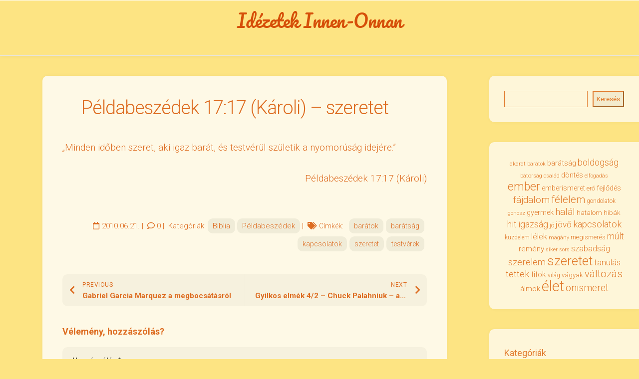

--- FILE ---
content_type: text/html; charset=UTF-8
request_url: https://idezetek.kiscsibe.hu/peldabeszedek-1717-karoli-szeretet/
body_size: 13080
content:
<!DOCTYPE html> 
<html class="no-js" lang="hu">

<head>
	<!-- Google tag (gtag.js) -->
<script async src="https://www.googletagmanager.com/gtag/js?id=G-6TCK57V5Z9"></script>
<script>
  window.dataLayer = window.dataLayer || [];
  function gtag(){dataLayer.push(arguments);}
  gtag('js', new Date());

  gtag('config', 'G-6TCK57V5Z9');
</script>
	<meta charset="UTF-8">
	<meta name="viewport" content="width=device-width, initial-scale=1.0">
	<link rel="profile" href="https://gmpg.org/xfn/11">
		<link rel="pingback" href="https://idezetek.kiscsibe.hu/xmlrpc.php">
		
	<title>Példabeszédek 17:17 (Károli) &#8211; szeretet | Idézetek Innen-Onnan</title>
<meta name='robots' content='max-image-preview:large' />

<!-- Google Tag Manager for WordPress by gtm4wp.com -->
<script data-cfasync="false" data-pagespeed-no-defer>
	var gtm4wp_datalayer_name = "dataLayer";
	var dataLayer = dataLayer || [];

	const gtm4wp_scrollerscript_debugmode         = false;
	const gtm4wp_scrollerscript_callbacktime      = 100;
	const gtm4wp_scrollerscript_readerlocation    = 150;
	const gtm4wp_scrollerscript_contentelementid  = "content";
	const gtm4wp_scrollerscript_scannertime       = 60;
</script>
<!-- End Google Tag Manager for WordPress by gtm4wp.com --><!-- Jetpack Site Verification Tags -->
<meta name="google-site-verification" content="tVcDyPmnOfEy2BPz8pQd675dgTUJDbsbtTqES2r_HWw" />
<script>document.documentElement.className = document.documentElement.className.replace("no-js","js");</script>
<link rel='dns-prefetch' href='//stats.wp.com' />
<link rel='dns-prefetch' href='//fonts.googleapis.com' />
<link rel='dns-prefetch' href='//v0.wordpress.com' />
<link href='https://fonts.gstatic.com' crossorigin rel='preconnect' />
<link rel="alternate" type="application/rss+xml" title="Idézetek Innen-Onnan &raquo; hírcsatorna" href="https://idezetek.kiscsibe.hu/feed/" />
<link rel="alternate" type="application/rss+xml" title="Idézetek Innen-Onnan &raquo; hozzászólás hírcsatorna" href="https://idezetek.kiscsibe.hu/comments/feed/" />
<link rel="alternate" type="application/rss+xml" title="Idézetek Innen-Onnan &raquo; Példabeszédek 17:17 (Károli) &#8211; szeretet hozzászólás hírcsatorna" href="https://idezetek.kiscsibe.hu/peldabeszedek-1717-karoli-szeretet/feed/" />
<script type="text/javascript">
/* <![CDATA[ */
window._wpemojiSettings = {"baseUrl":"https:\/\/s.w.org\/images\/core\/emoji\/14.0.0\/72x72\/","ext":".png","svgUrl":"https:\/\/s.w.org\/images\/core\/emoji\/14.0.0\/svg\/","svgExt":".svg","source":{"concatemoji":"https:\/\/idezetek.kiscsibe.hu\/wp-includes\/js\/wp-emoji-release.min.js?ver=6.4.7"}};
/*! This file is auto-generated */
!function(i,n){var o,s,e;function c(e){try{var t={supportTests:e,timestamp:(new Date).valueOf()};sessionStorage.setItem(o,JSON.stringify(t))}catch(e){}}function p(e,t,n){e.clearRect(0,0,e.canvas.width,e.canvas.height),e.fillText(t,0,0);var t=new Uint32Array(e.getImageData(0,0,e.canvas.width,e.canvas.height).data),r=(e.clearRect(0,0,e.canvas.width,e.canvas.height),e.fillText(n,0,0),new Uint32Array(e.getImageData(0,0,e.canvas.width,e.canvas.height).data));return t.every(function(e,t){return e===r[t]})}function u(e,t,n){switch(t){case"flag":return n(e,"\ud83c\udff3\ufe0f\u200d\u26a7\ufe0f","\ud83c\udff3\ufe0f\u200b\u26a7\ufe0f")?!1:!n(e,"\ud83c\uddfa\ud83c\uddf3","\ud83c\uddfa\u200b\ud83c\uddf3")&&!n(e,"\ud83c\udff4\udb40\udc67\udb40\udc62\udb40\udc65\udb40\udc6e\udb40\udc67\udb40\udc7f","\ud83c\udff4\u200b\udb40\udc67\u200b\udb40\udc62\u200b\udb40\udc65\u200b\udb40\udc6e\u200b\udb40\udc67\u200b\udb40\udc7f");case"emoji":return!n(e,"\ud83e\udef1\ud83c\udffb\u200d\ud83e\udef2\ud83c\udfff","\ud83e\udef1\ud83c\udffb\u200b\ud83e\udef2\ud83c\udfff")}return!1}function f(e,t,n){var r="undefined"!=typeof WorkerGlobalScope&&self instanceof WorkerGlobalScope?new OffscreenCanvas(300,150):i.createElement("canvas"),a=r.getContext("2d",{willReadFrequently:!0}),o=(a.textBaseline="top",a.font="600 32px Arial",{});return e.forEach(function(e){o[e]=t(a,e,n)}),o}function t(e){var t=i.createElement("script");t.src=e,t.defer=!0,i.head.appendChild(t)}"undefined"!=typeof Promise&&(o="wpEmojiSettingsSupports",s=["flag","emoji"],n.supports={everything:!0,everythingExceptFlag:!0},e=new Promise(function(e){i.addEventListener("DOMContentLoaded",e,{once:!0})}),new Promise(function(t){var n=function(){try{var e=JSON.parse(sessionStorage.getItem(o));if("object"==typeof e&&"number"==typeof e.timestamp&&(new Date).valueOf()<e.timestamp+604800&&"object"==typeof e.supportTests)return e.supportTests}catch(e){}return null}();if(!n){if("undefined"!=typeof Worker&&"undefined"!=typeof OffscreenCanvas&&"undefined"!=typeof URL&&URL.createObjectURL&&"undefined"!=typeof Blob)try{var e="postMessage("+f.toString()+"("+[JSON.stringify(s),u.toString(),p.toString()].join(",")+"));",r=new Blob([e],{type:"text/javascript"}),a=new Worker(URL.createObjectURL(r),{name:"wpTestEmojiSupports"});return void(a.onmessage=function(e){c(n=e.data),a.terminate(),t(n)})}catch(e){}c(n=f(s,u,p))}t(n)}).then(function(e){for(var t in e)n.supports[t]=e[t],n.supports.everything=n.supports.everything&&n.supports[t],"flag"!==t&&(n.supports.everythingExceptFlag=n.supports.everythingExceptFlag&&n.supports[t]);n.supports.everythingExceptFlag=n.supports.everythingExceptFlag&&!n.supports.flag,n.DOMReady=!1,n.readyCallback=function(){n.DOMReady=!0}}).then(function(){return e}).then(function(){var e;n.supports.everything||(n.readyCallback(),(e=n.source||{}).concatemoji?t(e.concatemoji):e.wpemoji&&e.twemoji&&(t(e.twemoji),t(e.wpemoji)))}))}((window,document),window._wpemojiSettings);
/* ]]> */
</script>
<style id='wp-emoji-styles-inline-css' type='text/css'>

	img.wp-smiley, img.emoji {
		display: inline !important;
		border: none !important;
		box-shadow: none !important;
		height: 1em !important;
		width: 1em !important;
		margin: 0 0.07em !important;
		vertical-align: -0.1em !important;
		background: none !important;
		padding: 0 !important;
	}
</style>
<link rel='stylesheet' id='wp-block-library-css' href='https://idezetek.kiscsibe.hu/wp-includes/css/dist/block-library/style.min.css?ver=6.4.7' type='text/css' media='all' />
<style id='wp-block-library-inline-css' type='text/css'>
.has-text-align-justify{text-align:justify;}
</style>
<link rel='stylesheet' id='a-z-listing-block-css' href='https://idezetek.kiscsibe.hu/wp-content/plugins/a-z-listing/css/a-z-listing-default.css?ver=4.3.1' type='text/css' media='all' />
<link rel='stylesheet' id='jetpack-videopress-video-block-view-css' href='https://idezetek.kiscsibe.hu/wp-content/plugins/jetpack/jetpack_vendor/automattic/jetpack-videopress/build/block-editor/blocks/video/view.css?minify=false&#038;ver=317afd605f368082816f' type='text/css' media='all' />
<link rel='stylesheet' id='mediaelement-css' href='https://idezetek.kiscsibe.hu/wp-includes/js/mediaelement/mediaelementplayer-legacy.min.css?ver=4.2.17' type='text/css' media='all' />
<link rel='stylesheet' id='wp-mediaelement-css' href='https://idezetek.kiscsibe.hu/wp-includes/js/mediaelement/wp-mediaelement.min.css?ver=6.4.7' type='text/css' media='all' />
<style id='classic-theme-styles-inline-css' type='text/css'>
/*! This file is auto-generated */
.wp-block-button__link{color:#fff;background-color:#32373c;border-radius:9999px;box-shadow:none;text-decoration:none;padding:calc(.667em + 2px) calc(1.333em + 2px);font-size:1.125em}.wp-block-file__button{background:#32373c;color:#fff;text-decoration:none}
</style>
<style id='global-styles-inline-css' type='text/css'>
body{--wp--preset--color--black: #000000;--wp--preset--color--cyan-bluish-gray: #abb8c3;--wp--preset--color--white: #ffffff;--wp--preset--color--pale-pink: #f78da7;--wp--preset--color--vivid-red: #cf2e2e;--wp--preset--color--luminous-vivid-orange: #ff6900;--wp--preset--color--luminous-vivid-amber: #fcb900;--wp--preset--color--light-green-cyan: #7bdcb5;--wp--preset--color--vivid-green-cyan: #00d084;--wp--preset--color--pale-cyan-blue: #8ed1fc;--wp--preset--color--vivid-cyan-blue: #0693e3;--wp--preset--color--vivid-purple: #9b51e0;--wp--preset--gradient--vivid-cyan-blue-to-vivid-purple: linear-gradient(135deg,rgba(6,147,227,1) 0%,rgb(155,81,224) 100%);--wp--preset--gradient--light-green-cyan-to-vivid-green-cyan: linear-gradient(135deg,rgb(122,220,180) 0%,rgb(0,208,130) 100%);--wp--preset--gradient--luminous-vivid-amber-to-luminous-vivid-orange: linear-gradient(135deg,rgba(252,185,0,1) 0%,rgba(255,105,0,1) 100%);--wp--preset--gradient--luminous-vivid-orange-to-vivid-red: linear-gradient(135deg,rgba(255,105,0,1) 0%,rgb(207,46,46) 100%);--wp--preset--gradient--very-light-gray-to-cyan-bluish-gray: linear-gradient(135deg,rgb(238,238,238) 0%,rgb(169,184,195) 100%);--wp--preset--gradient--cool-to-warm-spectrum: linear-gradient(135deg,rgb(74,234,220) 0%,rgb(151,120,209) 20%,rgb(207,42,186) 40%,rgb(238,44,130) 60%,rgb(251,105,98) 80%,rgb(254,248,76) 100%);--wp--preset--gradient--blush-light-purple: linear-gradient(135deg,rgb(255,206,236) 0%,rgb(152,150,240) 100%);--wp--preset--gradient--blush-bordeaux: linear-gradient(135deg,rgb(254,205,165) 0%,rgb(254,45,45) 50%,rgb(107,0,62) 100%);--wp--preset--gradient--luminous-dusk: linear-gradient(135deg,rgb(255,203,112) 0%,rgb(199,81,192) 50%,rgb(65,88,208) 100%);--wp--preset--gradient--pale-ocean: linear-gradient(135deg,rgb(255,245,203) 0%,rgb(182,227,212) 50%,rgb(51,167,181) 100%);--wp--preset--gradient--electric-grass: linear-gradient(135deg,rgb(202,248,128) 0%,rgb(113,206,126) 100%);--wp--preset--gradient--midnight: linear-gradient(135deg,rgb(2,3,129) 0%,rgb(40,116,252) 100%);--wp--preset--font-size--small: 13px;--wp--preset--font-size--medium: 20px;--wp--preset--font-size--large: 36px;--wp--preset--font-size--x-large: 42px;--wp--preset--spacing--20: 0.44rem;--wp--preset--spacing--30: 0.67rem;--wp--preset--spacing--40: 1rem;--wp--preset--spacing--50: 1.5rem;--wp--preset--spacing--60: 2.25rem;--wp--preset--spacing--70: 3.38rem;--wp--preset--spacing--80: 5.06rem;--wp--preset--shadow--natural: 6px 6px 9px rgba(0, 0, 0, 0.2);--wp--preset--shadow--deep: 12px 12px 50px rgba(0, 0, 0, 0.4);--wp--preset--shadow--sharp: 6px 6px 0px rgba(0, 0, 0, 0.2);--wp--preset--shadow--outlined: 6px 6px 0px -3px rgba(255, 255, 255, 1), 6px 6px rgba(0, 0, 0, 1);--wp--preset--shadow--crisp: 6px 6px 0px rgba(0, 0, 0, 1);}:where(.is-layout-flex){gap: 0.5em;}:where(.is-layout-grid){gap: 0.5em;}body .is-layout-flow > .alignleft{float: left;margin-inline-start: 0;margin-inline-end: 2em;}body .is-layout-flow > .alignright{float: right;margin-inline-start: 2em;margin-inline-end: 0;}body .is-layout-flow > .aligncenter{margin-left: auto !important;margin-right: auto !important;}body .is-layout-constrained > .alignleft{float: left;margin-inline-start: 0;margin-inline-end: 2em;}body .is-layout-constrained > .alignright{float: right;margin-inline-start: 2em;margin-inline-end: 0;}body .is-layout-constrained > .aligncenter{margin-left: auto !important;margin-right: auto !important;}body .is-layout-constrained > :where(:not(.alignleft):not(.alignright):not(.alignfull)){max-width: var(--wp--style--global--content-size);margin-left: auto !important;margin-right: auto !important;}body .is-layout-constrained > .alignwide{max-width: var(--wp--style--global--wide-size);}body .is-layout-flex{display: flex;}body .is-layout-flex{flex-wrap: wrap;align-items: center;}body .is-layout-flex > *{margin: 0;}body .is-layout-grid{display: grid;}body .is-layout-grid > *{margin: 0;}:where(.wp-block-columns.is-layout-flex){gap: 2em;}:where(.wp-block-columns.is-layout-grid){gap: 2em;}:where(.wp-block-post-template.is-layout-flex){gap: 1.25em;}:where(.wp-block-post-template.is-layout-grid){gap: 1.25em;}.has-black-color{color: var(--wp--preset--color--black) !important;}.has-cyan-bluish-gray-color{color: var(--wp--preset--color--cyan-bluish-gray) !important;}.has-white-color{color: var(--wp--preset--color--white) !important;}.has-pale-pink-color{color: var(--wp--preset--color--pale-pink) !important;}.has-vivid-red-color{color: var(--wp--preset--color--vivid-red) !important;}.has-luminous-vivid-orange-color{color: var(--wp--preset--color--luminous-vivid-orange) !important;}.has-luminous-vivid-amber-color{color: var(--wp--preset--color--luminous-vivid-amber) !important;}.has-light-green-cyan-color{color: var(--wp--preset--color--light-green-cyan) !important;}.has-vivid-green-cyan-color{color: var(--wp--preset--color--vivid-green-cyan) !important;}.has-pale-cyan-blue-color{color: var(--wp--preset--color--pale-cyan-blue) !important;}.has-vivid-cyan-blue-color{color: var(--wp--preset--color--vivid-cyan-blue) !important;}.has-vivid-purple-color{color: var(--wp--preset--color--vivid-purple) !important;}.has-black-background-color{background-color: var(--wp--preset--color--black) !important;}.has-cyan-bluish-gray-background-color{background-color: var(--wp--preset--color--cyan-bluish-gray) !important;}.has-white-background-color{background-color: var(--wp--preset--color--white) !important;}.has-pale-pink-background-color{background-color: var(--wp--preset--color--pale-pink) !important;}.has-vivid-red-background-color{background-color: var(--wp--preset--color--vivid-red) !important;}.has-luminous-vivid-orange-background-color{background-color: var(--wp--preset--color--luminous-vivid-orange) !important;}.has-luminous-vivid-amber-background-color{background-color: var(--wp--preset--color--luminous-vivid-amber) !important;}.has-light-green-cyan-background-color{background-color: var(--wp--preset--color--light-green-cyan) !important;}.has-vivid-green-cyan-background-color{background-color: var(--wp--preset--color--vivid-green-cyan) !important;}.has-pale-cyan-blue-background-color{background-color: var(--wp--preset--color--pale-cyan-blue) !important;}.has-vivid-cyan-blue-background-color{background-color: var(--wp--preset--color--vivid-cyan-blue) !important;}.has-vivid-purple-background-color{background-color: var(--wp--preset--color--vivid-purple) !important;}.has-black-border-color{border-color: var(--wp--preset--color--black) !important;}.has-cyan-bluish-gray-border-color{border-color: var(--wp--preset--color--cyan-bluish-gray) !important;}.has-white-border-color{border-color: var(--wp--preset--color--white) !important;}.has-pale-pink-border-color{border-color: var(--wp--preset--color--pale-pink) !important;}.has-vivid-red-border-color{border-color: var(--wp--preset--color--vivid-red) !important;}.has-luminous-vivid-orange-border-color{border-color: var(--wp--preset--color--luminous-vivid-orange) !important;}.has-luminous-vivid-amber-border-color{border-color: var(--wp--preset--color--luminous-vivid-amber) !important;}.has-light-green-cyan-border-color{border-color: var(--wp--preset--color--light-green-cyan) !important;}.has-vivid-green-cyan-border-color{border-color: var(--wp--preset--color--vivid-green-cyan) !important;}.has-pale-cyan-blue-border-color{border-color: var(--wp--preset--color--pale-cyan-blue) !important;}.has-vivid-cyan-blue-border-color{border-color: var(--wp--preset--color--vivid-cyan-blue) !important;}.has-vivid-purple-border-color{border-color: var(--wp--preset--color--vivid-purple) !important;}.has-vivid-cyan-blue-to-vivid-purple-gradient-background{background: var(--wp--preset--gradient--vivid-cyan-blue-to-vivid-purple) !important;}.has-light-green-cyan-to-vivid-green-cyan-gradient-background{background: var(--wp--preset--gradient--light-green-cyan-to-vivid-green-cyan) !important;}.has-luminous-vivid-amber-to-luminous-vivid-orange-gradient-background{background: var(--wp--preset--gradient--luminous-vivid-amber-to-luminous-vivid-orange) !important;}.has-luminous-vivid-orange-to-vivid-red-gradient-background{background: var(--wp--preset--gradient--luminous-vivid-orange-to-vivid-red) !important;}.has-very-light-gray-to-cyan-bluish-gray-gradient-background{background: var(--wp--preset--gradient--very-light-gray-to-cyan-bluish-gray) !important;}.has-cool-to-warm-spectrum-gradient-background{background: var(--wp--preset--gradient--cool-to-warm-spectrum) !important;}.has-blush-light-purple-gradient-background{background: var(--wp--preset--gradient--blush-light-purple) !important;}.has-blush-bordeaux-gradient-background{background: var(--wp--preset--gradient--blush-bordeaux) !important;}.has-luminous-dusk-gradient-background{background: var(--wp--preset--gradient--luminous-dusk) !important;}.has-pale-ocean-gradient-background{background: var(--wp--preset--gradient--pale-ocean) !important;}.has-electric-grass-gradient-background{background: var(--wp--preset--gradient--electric-grass) !important;}.has-midnight-gradient-background{background: var(--wp--preset--gradient--midnight) !important;}.has-small-font-size{font-size: var(--wp--preset--font-size--small) !important;}.has-medium-font-size{font-size: var(--wp--preset--font-size--medium) !important;}.has-large-font-size{font-size: var(--wp--preset--font-size--large) !important;}.has-x-large-font-size{font-size: var(--wp--preset--font-size--x-large) !important;}
.wp-block-navigation a:where(:not(.wp-element-button)){color: inherit;}
:where(.wp-block-post-template.is-layout-flex){gap: 1.25em;}:where(.wp-block-post-template.is-layout-grid){gap: 1.25em;}
:where(.wp-block-columns.is-layout-flex){gap: 2em;}:where(.wp-block-columns.is-layout-grid){gap: 2em;}
.wp-block-pullquote{font-size: 1.5em;line-height: 1.6;}
</style>
<link rel='stylesheet' id='parent-style-css' href='https://idezetek.kiscsibe.hu/wp-content/themes/gridzone/style.css?ver=1.3.9' type='text/css' media='all' />
<link rel='stylesheet' id='child-style-css' href='https://idezetek.kiscsibe.hu/wp-content/themes/gridzone-child/style.css?ver=1.0.0' type='text/css' media='all' />
<link rel='stylesheet' id='gridzone-style-css' href='https://idezetek.kiscsibe.hu/wp-content/themes/gridzone-child/style.css?ver=6.4.7' type='text/css' media='all' />
<style id='gridzone-style-inline-css' type='text/css'>
body { font-family: "Roboto", Arial, sans-serif; }
.site-title a, .site-description { color: #d64f09; }

</style>
<link rel='stylesheet' id='gridzone-responsive-css' href='https://idezetek.kiscsibe.hu/wp-content/themes/gridzone/responsive.css?ver=6.4.7' type='text/css' media='all' />
<link rel='stylesheet' id='gridzone-font-awesome-css' href='https://idezetek.kiscsibe.hu/wp-content/themes/gridzone/fonts/all.min.css?ver=6.4.7' type='text/css' media='all' />
<link rel='stylesheet' id='roboto-css' href='//fonts.googleapis.com/css?family=Roboto%3A400%2C300italic%2C300%2C400italic%2C700&#038;subset=latin%2Clatin-ext&#038;ver=6.4.7' type='text/css' media='all' />
<link rel='stylesheet' id='dashicons-css' href='https://idezetek.kiscsibe.hu/wp-includes/css/dashicons.min.css?ver=6.4.7' type='text/css' media='all' />
<link rel='stylesheet' id='a-z-listing-css' href='https://idezetek.kiscsibe.hu/wp-content/plugins/a-z-listing/css/a-z-listing-default.css?ver=4.3.1' type='text/css' media='all' />
<link rel='stylesheet' id='jetpack_css-css' href='https://idezetek.kiscsibe.hu/wp-content/plugins/jetpack/css/jetpack.css?ver=12.1.2' type='text/css' media='all' />
<link rel='stylesheet' id='really_simple_share_style-css' href='https://idezetek.kiscsibe.hu/wp-content/plugins/really-simple-facebook-twitter-share-buttons/style.css?ver=6.4.7' type='text/css' media='all' />
<script type="text/javascript" src="https://idezetek.kiscsibe.hu/wp-content/plugins/duracelltomi-google-tag-manager/dist/js/analytics-talk-content-tracking.js?ver=1.20" id="gtm4wp-scroll-tracking-js"></script>
<script type="text/javascript" src="https://idezetek.kiscsibe.hu/wp-includes/js/jquery/jquery.min.js?ver=3.7.1" id="jquery-core-js"></script>
<script type="text/javascript" src="https://idezetek.kiscsibe.hu/wp-includes/js/jquery/jquery-migrate.min.js?ver=3.4.1" id="jquery-migrate-js"></script>
<script type="text/javascript" src="https://idezetek.kiscsibe.hu/wp-content/themes/gridzone/js/slick.min.js?ver=6.4.7" id="gridzone-slick-js"></script>
<link rel="https://api.w.org/" href="https://idezetek.kiscsibe.hu/wp-json/" /><link rel="alternate" type="application/json" href="https://idezetek.kiscsibe.hu/wp-json/wp/v2/posts/936" /><link rel="EditURI" type="application/rsd+xml" title="RSD" href="https://idezetek.kiscsibe.hu/xmlrpc.php?rsd" />
<meta name="generator" content="WordPress 6.4.7" />
<link rel="canonical" href="https://idezetek.kiscsibe.hu/peldabeszedek-1717-karoli-szeretet/" />
<link rel='shortlink' href='https://idezetek.kiscsibe.hu/?p=936' />
<link rel="alternate" type="application/json+oembed" href="https://idezetek.kiscsibe.hu/wp-json/oembed/1.0/embed?url=https%3A%2F%2Fidezetek.kiscsibe.hu%2Fpeldabeszedek-1717-karoli-szeretet%2F" />
<link rel="alternate" type="text/xml+oembed" href="https://idezetek.kiscsibe.hu/wp-json/oembed/1.0/embed?url=https%3A%2F%2Fidezetek.kiscsibe.hu%2Fpeldabeszedek-1717-karoli-szeretet%2F&#038;format=xml" />
	<style>img#wpstats{display:none}</style>
		
<!-- Google Tag Manager for WordPress by gtm4wp.com -->
<!-- GTM Container placement set to automatic -->
<script data-cfasync="false" data-pagespeed-no-defer>
	var dataLayer_content = {"pagePostType":"post","pagePostType2":"single-post","pageCategory":["biblia","peldabeszedek"],"pageAttributes":["baratok","baratsag","kapcsolatok","szeretet","testverek"],"pagePostAuthor":"admin"};
	dataLayer.push( dataLayer_content );
</script>
<script data-cfasync="false">
(function(w,d,s,l,i){w[l]=w[l]||[];w[l].push({'gtm.start':
new Date().getTime(),event:'gtm.js'});var f=d.getElementsByTagName(s)[0],
j=d.createElement(s),dl=l!='dataLayer'?'&l='+l:'';j.async=true;j.src=
'//www.googletagmanager.com/gtm.js?id='+i+dl;f.parentNode.insertBefore(j,f);
})(window,document,'script','dataLayer','GTM-WBCJWV2J');
</script>
<!-- End Google Tag Manager for WordPress by gtm4wp.com --><meta name="description" content="&quot;Minden időben szeret, aki igaz barát, és testvérül születik a nyomorúság idejére.&quot; Példabeszédek 17:17 (Károli)" />
<style type="text/css" id="custom-background-css">
body.custom-background { background-color: #fde483; }
</style>
	<link rel="stylesheet" type="text/css" id="wp-custom-css" href="https://idezetek.kiscsibe.hu/?custom-css=56e824e4c5" /><style id="kirki-inline-styles"></style>	<!-- Fonts Plugin CSS - https://fontsplugin.com/ -->
	<style>
		/* Cached: January 17, 2026 at 9:48pm */
/* cyrillic-ext */
@font-face {
  font-family: 'Pacifico';
  font-style: normal;
  font-weight: 400;
  font-display: swap;
  src: url(https://fonts.gstatic.com/s/pacifico/v23/FwZY7-Qmy14u9lezJ-6K6MmTpA.woff2) format('woff2');
  unicode-range: U+0460-052F, U+1C80-1C8A, U+20B4, U+2DE0-2DFF, U+A640-A69F, U+FE2E-FE2F;
}
/* cyrillic */
@font-face {
  font-family: 'Pacifico';
  font-style: normal;
  font-weight: 400;
  font-display: swap;
  src: url(https://fonts.gstatic.com/s/pacifico/v23/FwZY7-Qmy14u9lezJ-6D6MmTpA.woff2) format('woff2');
  unicode-range: U+0301, U+0400-045F, U+0490-0491, U+04B0-04B1, U+2116;
}
/* vietnamese */
@font-face {
  font-family: 'Pacifico';
  font-style: normal;
  font-weight: 400;
  font-display: swap;
  src: url(https://fonts.gstatic.com/s/pacifico/v23/FwZY7-Qmy14u9lezJ-6I6MmTpA.woff2) format('woff2');
  unicode-range: U+0102-0103, U+0110-0111, U+0128-0129, U+0168-0169, U+01A0-01A1, U+01AF-01B0, U+0300-0301, U+0303-0304, U+0308-0309, U+0323, U+0329, U+1EA0-1EF9, U+20AB;
}
/* latin-ext */
@font-face {
  font-family: 'Pacifico';
  font-style: normal;
  font-weight: 400;
  font-display: swap;
  src: url(https://fonts.gstatic.com/s/pacifico/v23/FwZY7-Qmy14u9lezJ-6J6MmTpA.woff2) format('woff2');
  unicode-range: U+0100-02BA, U+02BD-02C5, U+02C7-02CC, U+02CE-02D7, U+02DD-02FF, U+0304, U+0308, U+0329, U+1D00-1DBF, U+1E00-1E9F, U+1EF2-1EFF, U+2020, U+20A0-20AB, U+20AD-20C0, U+2113, U+2C60-2C7F, U+A720-A7FF;
}
/* latin */
@font-face {
  font-family: 'Pacifico';
  font-style: normal;
  font-weight: 400;
  font-display: swap;
  src: url(https://fonts.gstatic.com/s/pacifico/v23/FwZY7-Qmy14u9lezJ-6H6Mk.woff2) format('woff2');
  unicode-range: U+0000-00FF, U+0131, U+0152-0153, U+02BB-02BC, U+02C6, U+02DA, U+02DC, U+0304, U+0308, U+0329, U+2000-206F, U+20AC, U+2122, U+2191, U+2193, U+2212, U+2215, U+FEFF, U+FFFD;
}

#site-title, .site-title, #site-title a, .site-title a, #site-logo, #site-logo a, #logo, #logo a, .logo, .logo a, .wp-block-site-title, .wp-block-site-title a {
font-family: "Pacifico";
 }
	</style>
	<!-- Fonts Plugin CSS -->
	</head>

<body class="post-template-default single single-post postid-936 single-format-standard custom-background col-2cl full-width mobile-sidebar-hide logged-out">


<!-- GTM Container placement set to automatic -->
<!-- Google Tag Manager (noscript) -->
				<noscript><iframe src="https://www.googletagmanager.com/ns.html?id=GTM-WBCJWV2J" height="0" width="0" style="display:none;visibility:hidden" aria-hidden="true"></iframe></noscript>
<!-- End Google Tag Manager (noscript) -->
<a class="skip-link screen-reader-text" href="#page">Skip to content</a>

<div id="wrapper">
	
	<div id="header-sticky">
		<header id="header" class="hide-on-scroll-down nav-menu-dropdown-left">

			<div class="group">
				<p class="site-title"><a href="https://idezetek.kiscsibe.hu/" rel="home">Idézetek Innen-Onnan</a></p>
									<p class="site-description"></p>
								
								
								
			</div>
			
		</header><!--/#header-->
	</div><!--/#header-sticky-->
	
	<div class="sidebar s2 group">
					<div class="search-trap-focus">
				<button class="toggle-search" data-target=".search-trap-focus">
					<svg class="svg-icon" id="svg-search" aria-hidden="true" role="img" focusable="false" xmlns="http://www.w3.org/2000/svg" width="23" height="23" viewBox="0 0 23 23"><path d="M38.710696,48.0601792 L43,52.3494831 L41.3494831,54 L37.0601792,49.710696 C35.2632422,51.1481185 32.9839107,52.0076499 30.5038249,52.0076499 C24.7027226,52.0076499 20,47.3049272 20,41.5038249 C20,35.7027226 24.7027226,31 30.5038249,31 C36.3049272,31 41.0076499,35.7027226 41.0076499,41.5038249 C41.0076499,43.9839107 40.1481185,46.2632422 38.710696,48.0601792 Z M36.3875844,47.1716785 C37.8030221,45.7026647 38.6734666,43.7048964 38.6734666,41.5038249 C38.6734666,36.9918565 35.0157934,33.3341833 30.5038249,33.3341833 C25.9918565,33.3341833 22.3341833,36.9918565 22.3341833,41.5038249 C22.3341833,46.0157934 25.9918565,49.6734666 30.5038249,49.6734666 C32.7048964,49.6734666 34.7026647,48.8030221 36.1716785,47.3875844 C36.2023931,47.347638 36.2360451,47.3092237 36.2726343,47.2726343 C36.3092237,47.2360451 36.347638,47.2023931 36.3875844,47.1716785 Z" transform="translate(-20 -31)"></path></svg>
					<svg class="svg-icon" id="svg-close" aria-hidden="true" role="img" focusable="false" xmlns="http://www.w3.org/2000/svg" width="23" height="23" viewBox="0 0 16 16"><polygon fill="" fill-rule="evenodd" points="6.852 7.649 .399 1.195 1.445 .149 7.899 6.602 14.352 .149 15.399 1.195 8.945 7.649 15.399 14.102 14.352 15.149 7.899 8.695 1.445 15.149 .399 14.102"></polygon></svg>
				</button>
				<div class="search-expand">
					<div class="search-expand-inner">
						<form method="get" class="searchform themeform" action="https://idezetek.kiscsibe.hu/">
	<div>
		<input type="text" class="search" name="s" onblur="if(this.value=='')this.value='To search type and hit enter';" onfocus="if(this.value=='To search type and hit enter')this.value='';" value="To search type and hit enter" />
	</div>
</form>					</div>
				</div>
			</div>
							<ul class="social-links"></ul>			</div>
	
	
	<div class="container" id="page">
		<div class="container-inner">			
			<div class="main">
				<div class="main-inner group">

<div class="content">
	
			<article id="post-936" class="post-936 post type-post status-publish format-standard hentry category-biblia category-peldabeszedek tag-baratok tag-baratsag tag-kapcsolatok tag-szeretet tag-testverek">	
			
			<div class="post-wrapper group">
				<div class="entry-media">
									</div>
				<header class="entry-header group">
					<h1 class="entry-title">Példabeszédek 17:17 (Károli) &#8211; szeretet</h1>
				</header>
				<div class="entry-content">
					<div class="entry themeform">	
						<p>&#8222;Minden időben szeret, aki igaz barát, és testvérül születik a nyomorúság idejére.&#8221;</p>
<p style="text-align: right;">Példabeszédek 17:17 (Károli)</p>
<div style="min-height:33px;" class="really_simple_share really_simple_share_button robots-nocontent snap_nopreview"><div class="really_simple_share_readygraph_infolinks" style="width:110px;"></div></div>
		<div class="really_simple_share_clearfix"></div>												<div class="clear"></div>				
					</div><!--/.entry-->
				</div>
				<div class="entry-meta">
						<span class="entry-date"><i class="far fa-calendar"></i>&nbsp;2010.06.21.</span>&nbsp;|&nbsp;
													<span class="entry-comments"><i class="far fa-comment"></i>&nbsp;<a href="https://idezetek.kiscsibe.hu/peldabeszedek-1717-karoli-szeretet/#respond">0</a></span>&nbsp;|&nbsp;
												<span class="entry-category">Kategóriák: <a href="https://idezetek.kiscsibe.hu/category/biblia/" rel="category tag">Biblia</a> <a href="https://idezetek.kiscsibe.hu/category/biblia/peldabeszedek/" rel="category tag">Példabeszédek</a></span>&nbsp;|&nbsp;
						<i class="fas fa-tags"></i>&nbsp;&nbsp;<span class="post-tags"><span>Címkék:</span> <a href="https://idezetek.kiscsibe.hu/tag/baratok/" rel="tag">barátok</a><a href="https://idezetek.kiscsibe.hu/tag/baratsag/" rel="tag">barátság</a><a href="https://idezetek.kiscsibe.hu/tag/kapcsolatok/" rel="tag">kapcsolatok</a><a href="https://idezetek.kiscsibe.hu/tag/szeretet/" rel="tag">szeretet</a><a href="https://idezetek.kiscsibe.hu/tag/testverek/" rel="tag">testvérek</a></span>				</div>
				<div class="entry-footer group">
					
					<div class="clear"></div>
					
										
										
						<ul class="post-nav group">
		<li class="next"><a href="https://idezetek.kiscsibe.hu/gyilkos-elmek-42-chuck-palahniuk-alkotas/" rel="next"><i class="fas fa-chevron-right"></i><strong>Next</strong> <span>Gyilkos elmék 4/2 &#8211; Chuck Palahniuk &#8211; alkotás</span></a></li>
		<li class="previous"><a href="https://idezetek.kiscsibe.hu/933/" rel="prev"><i class="fas fa-chevron-left"></i><strong>Previous</strong> <span>Gabriel Garcia Marquez a megbocsátásról</span></a></li>
	</ul>

					
<div id="comments" class="themeform">
	
	
					<!-- comments open, no comments -->
			
		
		<div id="respond" class="comment-respond">
		<h3 id="reply-title" class="comment-reply-title">Vélemény, hozzászólás? <small><a rel="nofollow" id="cancel-comment-reply-link" href="/peldabeszedek-1717-karoli-szeretet/#respond" style="display:none;">Válasz megszakítása</a></small></h3><form action="https://idezetek.kiscsibe.hu/wp-comments-post.php" method="post" id="commentform" class="comment-form"><p class="comment-notes"><span id="email-notes">Az e-mail címet nem tesszük közzé.</span> <span class="required-field-message">A kötelező mezőket <span class="required">*</span> karakterrel jelöltük</span></p><p class="comment-form-comment"><label for="comment">Hozzászólás <span class="required">*</span></label> <textarea id="comment" name="comment" cols="45" rows="8" maxlength="65525" required="required"></textarea></p><p class="comment-form-author"><label for="author">Név <span class="required">*</span></label> <input id="author" name="author" type="text" value="" size="30" maxlength="245" autocomplete="name" required="required" /></p>
<p class="comment-form-email"><label for="email">E-mail cím <span class="required">*</span></label> <input id="email" name="email" type="text" value="" size="30" maxlength="100" aria-describedby="email-notes" autocomplete="email" required="required" /></p>
<p class="comment-form-url"><label for="url">Honlap</label> <input id="url" name="url" type="text" value="" size="30" maxlength="200" autocomplete="url" /></p>
<p class="comment-form-cookies-consent"><input id="wp-comment-cookies-consent" name="wp-comment-cookies-consent" type="checkbox" value="yes" /> <label for="wp-comment-cookies-consent">A nevem, e-mail címem, és weboldalcímem mentése a böngészőben a következő hozzászólásomhoz.</label></p>
<p class="comment-subscription-form"><input type="checkbox" name="subscribe_comments" id="subscribe_comments" value="subscribe" style="width: auto; -moz-appearance: checkbox; -webkit-appearance: checkbox;" /> <label class="subscribe-label" id="subscribe-label" for="subscribe_comments">Notify me of follow-up comments by email.</label></p><p class="comment-subscription-form"><input type="checkbox" name="subscribe_blog" id="subscribe_blog" value="subscribe" style="width: auto; -moz-appearance: checkbox; -webkit-appearance: checkbox;" /> <label class="subscribe-label" id="subscribe-blog-label" for="subscribe_blog">Notify me of new posts by email.</label></p><p class="form-submit"><input name="submit" type="submit" id="submit" class="submit" value="Hozzászólás küldése" /> <input type='hidden' name='comment_post_ID' value='936' id='comment_post_ID' />
<input type='hidden' name='comment_parent' id='comment_parent' value='0' />
</p><p style="display: none;"><input type="hidden" id="akismet_comment_nonce" name="akismet_comment_nonce" value="7103d02ee0" /></p><p style="display: none !important;" class="akismet-fields-container" data-prefix="ak_"><label>&#916;<textarea name="ak_hp_textarea" cols="45" rows="8" maxlength="100"></textarea></label><input type="hidden" id="ak_js_1" name="ak_js" value="202"/><script>document.getElementById( "ak_js_1" ).setAttribute( "value", ( new Date() ).getTime() );</script></p></form>	</div><!-- #respond -->
	
</div><!--/#comments-->					
				</div>
			</div>

		</article><!--/.post-->

		
<div class="masonry">
	
		<article id="post-3002" class="masonry-item group post-3002 post type-post status-publish format-standard hentry category-sorozat category-szuletett-felesegek tag-biztonsag tag-veszely">	
		<div class="masonry-inner">
			
			<div class="entry-top">
				<!-- a class="entry-thumbnail" href="https://idezetek.kiscsibe.hu/szuletett-felesegek-312-biztonsag/">
											<img src="https://idezetek.kiscsibe.hu/wp-content/themes/gridzone/img/thumb-medium.png" alt="Született feleségek 3/12 &#8211; Biztonság" />
																								</a-->
				<div class="entry-category"><a href="https://idezetek.kiscsibe.hu/category/sorozat/" rel="category tag">Sorozat</a> <a href="https://idezetek.kiscsibe.hu/category/sorozat/szuletett-felesegek/" rel="category tag">Született feleségek</a></div>
			</div>
			<h2 class="entry-title">
				<a href="https://idezetek.kiscsibe.hu/szuletett-felesegek-312-biztonsag/" rel="bookmark">Született feleségek 3/12 &#8211; Biztonság</a>
			</h2><!--/.entry-title-->
			<div class="entry-content"><p style="text-align: justify">&#8222;Veszélyes hely ez a világ. Így hát mindannyian a biztonságot keressük. És azt akár az anyánk karjában találjuk meg. Akár egy csorba penge hegyén. A kedvesünk csókjában. Vagy a pisztoly cső végén. Megtesszük, amit kell, hogy biztonságban érezzük magunkat. Mert tudjuk, hogy valahol a világban, ott vannak azok, akik ártani akarnak nekünk.&#8221;</p>
<p style="text-align: right">Született feleségek</p>
<div style="min-height:33px;" class="really_simple_share really_simple_share_button robots-nocontent snap_nopreview"><div class="really_simple_share_readygraph_infolinks" style="width:110px;"></div></div>
		<div class="really_simple_share_clearfix"></div></div>
			<ul class="entry-meta group">
				<li class="entry-date"><i class="far fa-calendar"></i> 2012.01.07.</li>
									<li class="entry-comments">
						<a class="entry-comments" href="https://idezetek.kiscsibe.hu/szuletett-felesegek-312-biztonsag/#respond"><i class="far fa-comment"></i><span>0</span></a>
					</li>
							</ul>
		
		</div>
	</article><!--/.post-->	
		<article id="post-4757" class="masonry-item group post-4757 post type-post status-publish format-standard hentry category-umberto-eco tag-hiany tag-szerelem">	
		<div class="masonry-inner">
			
			<div class="entry-top">
				<!-- a class="entry-thumbnail" href="https://idezetek.kiscsibe.hu/umberto-eco-tavollet-vs-szerelem/">
											<img src="https://idezetek.kiscsibe.hu/wp-content/themes/gridzone/img/thumb-medium.png" alt="Umberto Eco &#8211; távollét vs szerelem" />
																								</a-->
				<div class="entry-category"><a href="https://idezetek.kiscsibe.hu/category/umberto-eco/" rel="category tag">Umberto Eco</a></div>
			</div>
			<h2 class="entry-title">
				<a href="https://idezetek.kiscsibe.hu/umberto-eco-tavollet-vs-szerelem/" rel="bookmark">Umberto Eco &#8211; távollét vs szerelem</a>
			</h2><!--/.entry-title-->
			<div class="entry-content"><p style="text-align: justify;">&#8222;A távollét olyan a szerelemnek, mint a szél a tűznek: a kicsit eloltja, a nagyot még nagyobbra lobbantja.&#8221;</p>
<p style="text-align: right;">Umberto Eco</p>
<div style="min-height:33px;" class="really_simple_share really_simple_share_button robots-nocontent snap_nopreview"><div class="really_simple_share_readygraph_infolinks" style="width:110px;"></div></div>
		<div class="really_simple_share_clearfix"></div></div>
			<ul class="entry-meta group">
				<li class="entry-date"><i class="far fa-calendar"></i> 2013.02.12.</li>
									<li class="entry-comments">
						<a class="entry-comments" href="https://idezetek.kiscsibe.hu/umberto-eco-tavollet-vs-szerelem/#respond"><i class="far fa-comment"></i><span>0</span></a>
					</li>
							</ul>
		
		</div>
	</article><!--/.post-->	
		<article id="post-4776" class="masonry-item group post-4776 post type-post status-publish format-standard hentry category-grace-klinika category-sorozat tag-torodes tag-veszely">	
		<div class="masonry-inner">
			
			<div class="entry-top">
				<!-- a class="entry-thumbnail" href="https://idezetek.kiscsibe.hu/grace-klinika-620-veszely/">
											<img src="https://idezetek.kiscsibe.hu/wp-content/themes/gridzone/img/thumb-medium.png" alt="Grace klinika 6/20 &#8211; Veszély" />
																								</a-->
				<div class="entry-category"><a href="https://idezetek.kiscsibe.hu/category/sorozat/grace-klinika/" rel="category tag">Grace klinika</a> <a href="https://idezetek.kiscsibe.hu/category/sorozat/" rel="category tag">Sorozat</a></div>
			</div>
			<h2 class="entry-title">
				<a href="https://idezetek.kiscsibe.hu/grace-klinika-620-veszely/" rel="bookmark">Grace klinika 6/20 &#8211; Veszély</a>
			</h2><!--/.entry-title-->
			<div class="entry-content"><p style="text-align: justify;">&#8222;Orvosok vagyunk. Megtanulunk törödni az emberekkel. És azt is tudjuk, mit keresünk. Vágás. Fertőzés. Genetikai mutáció.<br />
&#8230;<br />
Orvosként fegyverek hada áll rendelkezésünkre. Az antibiotikum jó fertőzésre. A narkotikum fájdalomra. A szike és a retraktor végez a tumorral és a rákkal. Kiirtjuk a veszélyt. De csak a fizikai veszélyt. Minden más esetben magadra maradsz.&#8221;</p>
<p style="text-align: right;">Grace klinika</p>
<div style="min-height:33px;" class="really_simple_share really_simple_share_button robots-nocontent snap_nopreview"><div class="really_simple_share_readygraph_infolinks" style="width:110px;"></div></div>
		<div class="really_simple_share_clearfix"></div></div>
			<ul class="entry-meta group">
				<li class="entry-date"><i class="far fa-calendar"></i> 2013.06.19.</li>
									<li class="entry-comments">
						<a class="entry-comments" href="https://idezetek.kiscsibe.hu/grace-klinika-620-veszely/#respond"><i class="far fa-comment"></i><span>0</span></a>
					</li>
							</ul>
		
		</div>
	</article><!--/.post-->	
		<article id="post-6501" class="masonry-item group post-6501 post type-post status-publish format-standard hentry category-gyilkos-elmek category-sorozat category-theodore-roosevelt tag-ember tag-erkolcs tag-fenyegetes tag-tarsadalom tag-tudas">	
		<div class="masonry-inner">
			
			<div class="entry-top">
				<!-- a class="entry-thumbnail" href="https://idezetek.kiscsibe.hu/gyilkos-elmek-1112-theodore-roosevelt-az-emberekrol/">
											<img src="https://idezetek.kiscsibe.hu/wp-content/themes/gridzone/img/thumb-medium.png" alt="Gyilkos elmék 11/12 &#8211; Theodore Roosevelt az emberekről" />
																								</a-->
				<div class="entry-category"><a href="https://idezetek.kiscsibe.hu/category/sorozat/gyilkos-elmek/" rel="category tag">Gyilkos elmék</a> <a href="https://idezetek.kiscsibe.hu/category/sorozat/" rel="category tag">Sorozat</a> <a href="https://idezetek.kiscsibe.hu/category/theodore-roosevelt/" rel="category tag">Theodore Roosevelt</a></div>
			</div>
			<h2 class="entry-title">
				<a href="https://idezetek.kiscsibe.hu/gyilkos-elmek-1112-theodore-roosevelt-az-emberekrol/" rel="bookmark">Gyilkos elmék 11/12 &#8211; Theodore Roosevelt az emberekről</a>
			</h2><!--/.entry-title-->
			<div class="entry-content"><p style="text-align: justify;">&#8222;Ha egy embernek csak tudást adunk, de erkölcsöt nem, akkor az fenyegetés a társadalomra nézve.&#8221;</p>
<p style="text-align: right;">Theodore Roosevelt</p>
<div style="min-height:33px;" class="really_simple_share really_simple_share_button robots-nocontent snap_nopreview"><div class="really_simple_share_readygraph_infolinks" style="width:110px;"></div></div>
		<div class="really_simple_share_clearfix"></div></div>
			<ul class="entry-meta group">
				<li class="entry-date"><i class="far fa-calendar"></i> 2018.03.12.</li>
									<li class="entry-comments">
						<a class="entry-comments" href="https://idezetek.kiscsibe.hu/gyilkos-elmek-1112-theodore-roosevelt-az-emberekrol/#respond"><i class="far fa-comment"></i><span>0</span></a>
					</li>
							</ul>
		
		</div>
	</article><!--/.post-->	
		
</div>

		
</div><!--/.content-->


	<div class="sidebar s1">
		
		<div class="sidebar-content">

			<div id="block-3" class="widget widget_block widget_search"><form role="search" method="get" action="https://idezetek.kiscsibe.hu/" class="wp-block-search__button-outside wp-block-search__text-button wp-block-search"    ><label class="wp-block-search__label" for="wp-block-search__input-1" >Keresés</label><div class="wp-block-search__inside-wrapper " ><input class="wp-block-search__input" id="wp-block-search__input-1" placeholder="" value="" type="search" name="s" required /><button aria-label="Keresés" class="wp-block-search__button wp-element-button" type="submit" >Keresés</button></div></form></div><div id="tag_cloud-4" class="widget widget_tag_cloud"><h3 class="group"><span>Címkék</span></h3><div class="tagcloud"><a href="https://idezetek.kiscsibe.hu/tag/akarat/" class="tag-cloud-link tag-link-382 tag-link-position-1" style="font-size: 8.6511627906977pt;" aria-label="akarat (30 elem)">akarat</a>
<a href="https://idezetek.kiscsibe.hu/tag/baratok/" class="tag-cloud-link tag-link-399 tag-link-position-2" style="font-size: 8pt;" aria-label="barátok (27 elem)">barátok</a>
<a href="https://idezetek.kiscsibe.hu/tag/baratsag/" class="tag-cloud-link tag-link-400 tag-link-position-3" style="font-size: 11.093023255814pt;" aria-label="barátság (43 elem)">barátság</a>
<a href="https://idezetek.kiscsibe.hu/tag/boldogsag/" class="tag-cloud-link tag-link-415 tag-link-position-4" style="font-size: 13.53488372093pt;" aria-label="boldogság (60 elem)">boldogság</a>
<a href="https://idezetek.kiscsibe.hu/tag/batorsag/" class="tag-cloud-link tag-link-401 tag-link-position-5" style="font-size: 8.4883720930233pt;" aria-label="bátorság (29 elem)">bátorság</a>
<a href="https://idezetek.kiscsibe.hu/tag/csalad/" class="tag-cloud-link tag-link-429 tag-link-position-6" style="font-size: 8pt;" aria-label="család (27 elem)">család</a>
<a href="https://idezetek.kiscsibe.hu/tag/dontes/" class="tag-cloud-link tag-link-438 tag-link-position-7" style="font-size: 10.441860465116pt;" aria-label="döntés (39 elem)">döntés</a>
<a href="https://idezetek.kiscsibe.hu/tag/elfogadas/" class="tag-cloud-link tag-link-449 tag-link-position-8" style="font-size: 8pt;" aria-label="elfogadás (27 elem)">elfogadás</a>
<a href="https://idezetek.kiscsibe.hu/tag/ember/" class="tag-cloud-link tag-link-459 tag-link-position-9" style="font-size: 17.279069767442pt;" aria-label="ember (103 elem)">ember</a>
<a href="https://idezetek.kiscsibe.hu/tag/emberismeret/" class="tag-cloud-link tag-link-462 tag-link-position-10" style="font-size: 10.441860465116pt;" aria-label="emberismeret (39 elem)">emberismeret</a>
<a href="https://idezetek.kiscsibe.hu/tag/ero/" class="tag-cloud-link tag-link-469 tag-link-position-11" style="font-size: 9.3023255813953pt;" aria-label="erő (33 elem)">erő</a>
<a href="https://idezetek.kiscsibe.hu/tag/fejlodes/" class="tag-cloud-link tag-link-478 tag-link-position-12" style="font-size: 10.93023255814pt;" aria-label="fejlődés (42 elem)">fejlődés</a>
<a href="https://idezetek.kiscsibe.hu/tag/fajdalom/" class="tag-cloud-link tag-link-476 tag-link-position-13" style="font-size: 14.348837209302pt;" aria-label="fájdalom (68 elem)">fájdalom</a>
<a href="https://idezetek.kiscsibe.hu/tag/felelem/" class="tag-cloud-link tag-link-482 tag-link-position-14" style="font-size: 15pt;" aria-label="félelem (75 elem)">félelem</a>
<a href="https://idezetek.kiscsibe.hu/tag/gondolatok/" class="tag-cloud-link tag-link-499 tag-link-position-15" style="font-size: 8.9767441860465pt;" aria-label="gondolatok (31 elem)">gondolatok</a>
<a href="https://idezetek.kiscsibe.hu/tag/gonosz/" class="tag-cloud-link tag-link-501 tag-link-position-16" style="font-size: 8.1627906976744pt;" aria-label="gonosz (28 elem)">gonosz</a>
<a href="https://idezetek.kiscsibe.hu/tag/gyermek/" class="tag-cloud-link tag-link-509 tag-link-position-17" style="font-size: 10.93023255814pt;" aria-label="gyermek (42 elem)">gyermek</a>
<a href="https://idezetek.kiscsibe.hu/tag/halal/" class="tag-cloud-link tag-link-517 tag-link-position-18" style="font-size: 14.186046511628pt;" aria-label="halál (66 elem)">halál</a>
<a href="https://idezetek.kiscsibe.hu/tag/hatalom/" class="tag-cloud-link tag-link-522 tag-link-position-19" style="font-size: 10.116279069767pt;" aria-label="hatalom (37 elem)">hatalom</a>
<a href="https://idezetek.kiscsibe.hu/tag/hibak/" class="tag-cloud-link tag-link-529 tag-link-position-20" style="font-size: 10.116279069767pt;" aria-label="hibák (37 elem)">hibák</a>
<a href="https://idezetek.kiscsibe.hu/tag/hit/" class="tag-cloud-link tag-link-531 tag-link-position-21" style="font-size: 13.209302325581pt;" aria-label="hit (58 elem)">hit</a>
<a href="https://idezetek.kiscsibe.hu/tag/igazsag/" class="tag-cloud-link tag-link-537 tag-link-position-22" style="font-size: 13.697674418605pt;" aria-label="igazság (62 elem)">igazság</a>
<a href="https://idezetek.kiscsibe.hu/tag/jo/" class="tag-cloud-link tag-link-555 tag-link-position-23" style="font-size: 9.4651162790698pt;" aria-label="jó (34 elem)">jó</a>
<a href="https://idezetek.kiscsibe.hu/tag/jovo/" class="tag-cloud-link tag-link-558 tag-link-position-24" style="font-size: 12.883720930233pt;" aria-label="jövő (55 elem)">jövő</a>
<a href="https://idezetek.kiscsibe.hu/tag/kapcsolatok/" class="tag-cloud-link tag-link-560 tag-link-position-25" style="font-size: 13.697674418605pt;" aria-label="kapcsolatok (62 elem)">kapcsolatok</a>
<a href="https://idezetek.kiscsibe.hu/tag/kuzdelem/" class="tag-cloud-link tag-link-596 tag-link-position-26" style="font-size: 8.9767441860465pt;" aria-label="küzdelem (31 elem)">küzdelem</a>
<a href="https://idezetek.kiscsibe.hu/tag/lelek/" class="tag-cloud-link tag-link-602 tag-link-position-27" style="font-size: 12.395348837209pt;" aria-label="lélek (51 elem)">lélek</a>
<a href="https://idezetek.kiscsibe.hu/tag/magany/" class="tag-cloud-link tag-link-607 tag-link-position-28" style="font-size: 8.1627906976744pt;" aria-label="magány (28 elem)">magány</a>
<a href="https://idezetek.kiscsibe.hu/tag/megismeres/" class="tag-cloud-link tag-link-617 tag-link-position-29" style="font-size: 9.7906976744186pt;" aria-label="megismerés (35 elem)">megismerés</a>
<a href="https://idezetek.kiscsibe.hu/tag/mult/" class="tag-cloud-link tag-link-633 tag-link-position-30" style="font-size: 13.53488372093pt;" aria-label="múlt (61 elem)">múlt</a>
<a href="https://idezetek.kiscsibe.hu/tag/remeny/" class="tag-cloud-link tag-link-677 tag-link-position-31" style="font-size: 11.581395348837pt;" aria-label="remény (46 elem)">remény</a>
<a href="https://idezetek.kiscsibe.hu/tag/siker/" class="tag-cloud-link tag-link-685 tag-link-position-32" style="font-size: 8pt;" aria-label="siker (27 elem)">siker</a>
<a href="https://idezetek.kiscsibe.hu/tag/sors/" class="tag-cloud-link tag-link-686 tag-link-position-33" style="font-size: 8pt;" aria-label="sors (27 elem)">sors</a>
<a href="https://idezetek.kiscsibe.hu/tag/szabadsag/" class="tag-cloud-link tag-link-691 tag-link-position-34" style="font-size: 12.232558139535pt;" aria-label="szabadság (50 elem)">szabadság</a>
<a href="https://idezetek.kiscsibe.hu/tag/szerelem/" class="tag-cloud-link tag-link-702 tag-link-position-35" style="font-size: 13.860465116279pt;" aria-label="szerelem (64 elem)">szerelem</a>
<a href="https://idezetek.kiscsibe.hu/tag/szeretet/" class="tag-cloud-link tag-link-705 tag-link-position-36" style="font-size: 19.395348837209pt;" aria-label="szeretet (140 elem)">szeretet</a>
<a href="https://idezetek.kiscsibe.hu/tag/tanulas/" class="tag-cloud-link tag-link-716 tag-link-position-37" style="font-size: 12.232558139535pt;" aria-label="tanulás (50 elem)">tanulás</a>
<a href="https://idezetek.kiscsibe.hu/tag/tettek/" class="tag-cloud-link tag-link-730 tag-link-position-38" style="font-size: 14.186046511628pt;" aria-label="tettek (67 elem)">tettek</a>
<a href="https://idezetek.kiscsibe.hu/tag/titok/" class="tag-cloud-link tag-link-736 tag-link-position-39" style="font-size: 11.744186046512pt;" aria-label="titok (47 elem)">titok</a>
<a href="https://idezetek.kiscsibe.hu/tag/vilag/" class="tag-cloud-link tag-link-774 tag-link-position-40" style="font-size: 8.9767441860465pt;" aria-label="világ (31 elem)">világ</a>
<a href="https://idezetek.kiscsibe.hu/tag/vagyak/" class="tag-cloud-link tag-link-754 tag-link-position-41" style="font-size: 9.953488372093pt;" aria-label="vágyak (36 elem)">vágyak</a>
<a href="https://idezetek.kiscsibe.hu/tag/valtozas/" class="tag-cloud-link tag-link-761 tag-link-position-42" style="font-size: 15.488372093023pt;" aria-label="változás (81 elem)">változás</a>
<a href="https://idezetek.kiscsibe.hu/tag/almok/" class="tag-cloud-link tag-link-388 tag-link-position-43" style="font-size: 11.093023255814pt;" aria-label="álmok (43 elem)">álmok</a>
<a href="https://idezetek.kiscsibe.hu/tag/elet/" class="tag-cloud-link tag-link-448 tag-link-position-44" style="font-size: 22pt;" aria-label="élet (202 elem)">élet</a>
<a href="https://idezetek.kiscsibe.hu/tag/onismeret/" class="tag-cloud-link tag-link-649 tag-link-position-45" style="font-size: 14.674418604651pt;" aria-label="önismeret (71 elem)">önismeret</a></div>
</div><div id="pages-3" class="widget widget_pages"><h3 class="group"><span>&nbsp;</span></h3>
			<ul>
				<li class="page_item page-item-7831"><a href="https://idezetek.kiscsibe.hu/kategoriak/">Kategóriák</a></li>
			</ul>

			</div>			
		</div><!--/.sidebar-content-->
		
	</div><!--/.sidebar-->
	

				</div><!--/.main-inner-->
			</div><!--/.main-->	
		</div><!--/.container-inner-->
	</div><!--/.container-->
	
	<div class="clear"></div>
	
	<footer id="footer">
	
					
				
		<div id="footer-bottom">
			
			<a id="back-to-top" href="#"><i class="fas fa-angle-up"></i></a>
				
			<div class="pad group">
				
				<div class="grid one-full">
					
										
					<div id="copyright">
													<p>Idézetek Innen-Onnan &copy; 2026. All Rights Reserved.</p>
											</div><!--/#copyright-->
					
										<div id="credit">
						<!--p>Powered by <a href="http://wordpress.org" rel="nofollow">WordPress</a>. Theme by <a href="http://alx.media" rel="nofollow">Alx</a>.</p-->
					</div><!--/#credit-->
										
											<ul class="social-links"></ul>										
				</div>
							
			</div><!--/.pad-->

		</div><!--/#footer-bottom-->

	</footer><!--/#footer-->
	
</div><!--/#wrapper-->

<script type="text/javascript" src="https://idezetek.kiscsibe.hu/wp-content/themes/gridzone/js/jquery.fitvids.js?ver=6.4.7" id="gridzone-fitvids-js"></script>
<script type="text/javascript" src="https://idezetek.kiscsibe.hu/wp-content/themes/gridzone/js/jq-sticky-anything.min.js?ver=6.4.7" id="gridzone-jq-sticky-anything-js"></script>
<script type="text/javascript" src="https://idezetek.kiscsibe.hu/wp-content/themes/gridzone/js/imagesloaded.pkgd.min.js?ver=6.4.7" id="gridzone-imagesloaded-js"></script>
<script type="text/javascript" src="https://idezetek.kiscsibe.hu/wp-content/themes/gridzone/js/masonry.pkgd.min.js?ver=6.4.7" id="gridzone-masonry-js"></script>
<script type="text/javascript" src="https://idezetek.kiscsibe.hu/wp-content/themes/gridzone/js/scripts.js?ver=6.4.7" id="gridzone-scripts-js"></script>
<script type="text/javascript" src="https://idezetek.kiscsibe.hu/wp-includes/js/comment-reply.min.js?ver=6.4.7" id="comment-reply-js" async="async" data-wp-strategy="async"></script>
<script type="text/javascript" src="https://idezetek.kiscsibe.hu/wp-content/themes/gridzone/js/nav.js?ver=1598267174" id="gridzone-nav-script-js"></script>
<script defer type="text/javascript" src="https://stats.wp.com/e-202603.js" id="jetpack-stats-js"></script>
<script type="text/javascript" id="jetpack-stats-js-after">
/* <![CDATA[ */
_stq = window._stq || [];
_stq.push([ "view", {v:'ext',blog:'11229110',post:'936',tz:'1',srv:'idezetek.kiscsibe.hu',j:'1:12.1.2'} ]);
_stq.push([ "clickTrackerInit", "11229110", "936" ]);
/* ]]> */
</script>
<script defer type="text/javascript" src="https://idezetek.kiscsibe.hu/wp-content/plugins/akismet/_inc/akismet-frontend.js?ver=1710107127" id="akismet-frontend-js"></script>
	<script>
	/(trident|msie)/i.test(navigator.userAgent)&&document.getElementById&&window.addEventListener&&window.addEventListener("hashchange",function(){var t,e=location.hash.substring(1);/^[A-z0-9_-]+$/.test(e)&&(t=document.getElementById(e))&&(/^(?:a|select|input|button|textarea)$/i.test(t.tagName)||(t.tabIndex=-1),t.focus())},!1);
	</script>
	</body>
</html>

--- FILE ---
content_type: text/css;charset=UTF-8
request_url: https://idezetek.kiscsibe.hu/?custom-css=56e824e4c5
body_size: 814
content:
#header {
	background: #fde483;
}

.site-title, h1, .notebox {
	float: none;
	text-align: center;
}

.masonry-inner, article, .themeform.searchform div input {
	opacity: 0.8;
}

.widget {
	opacity: 0.7;
}

h2.entry-title a, .masonry-item .entry-excerpt p, .masonry-item .entry-excerpt, .widget a,h1, h2, h3, .widget_categories ul li, .entry-title, .az-letters > ul.az-links > li a, .entry h2 span, .az-columns li a, .wp-pagenavi a, .wp-pagenavi span.current, .entry.themeform p, .entry-meta, .entry-meta a, .post-nav li i, .post-nav li a strong, .post-nav li a span, .notebox, .notebox span, .wp-block-search__input, .themeform.searchform .search, .themeform.searchform div::after, span.post-tags a, span.post-tags span, #footer p, #footer i {
	color: #d64f09;
}

.widget_tag_cloud > h3, .s2, .wp-block-search__label, .widget_categories > ul > li a::before, .widget > ul li a::before, .widget_pages h3, .pages {
	display: none !important;
}

#wrapper {
	padding-left: 0;
}

.tagcloud {
	text-align: center;
}

.sidebar .widget {
	padding: 30px;
}

.wp-block-search__input {
	border-color: #d64f09;
}

.wp-block-search__button {
	border-color: #d64f09;
	color: #d64f09;
}
.widget_categories ul li {
	padding-bottom: 0;
}

.post-wrapper {
	max-width: 90%;
}

.entry-header, .entry > :not(.alignfull) {
	max-width: 100%;
}

.az-letters > ul.az-links > li {
	border-color: #d64f09;
	width: 1.9em;
	height: 1.9em;
}

.wp-pagenavi a {
	background: #ffffff;
	opacity: 0.6;
}

.widget_pages a {
	font-size: 18px;
	font-weight: 500;
}

.entry-footer .entry-meta span {
  margin-right: 10px;
}

.entry-meta .entry-category a {
  display: inline-block;
  background: #eee;
  padding: 4px 10px;
  margin-bottom: 3px;
  border-radius: 10px;
}

.post-tags a {
  background-color: #eee;
  color: #777;
	padding: 4px 10px;
	border-radius: 10px;
}
.masonry .entry-content {
	padding-left: 20px;
	padding-right: 20px;
}
.entry-meta {
	padding-left: 40px;
	padding-right: 40px;
	text-align: right;
}

.post-nav li.next {
	text-align: right;
}
.themeform input[type="submit"] {
	background: #d64f09;
}
#commentform .form-submit {
	text-align: right;
}

#footer {
	padding: 0;
}

#footer-bottom .social-links {
  padding-top: 20px;
}